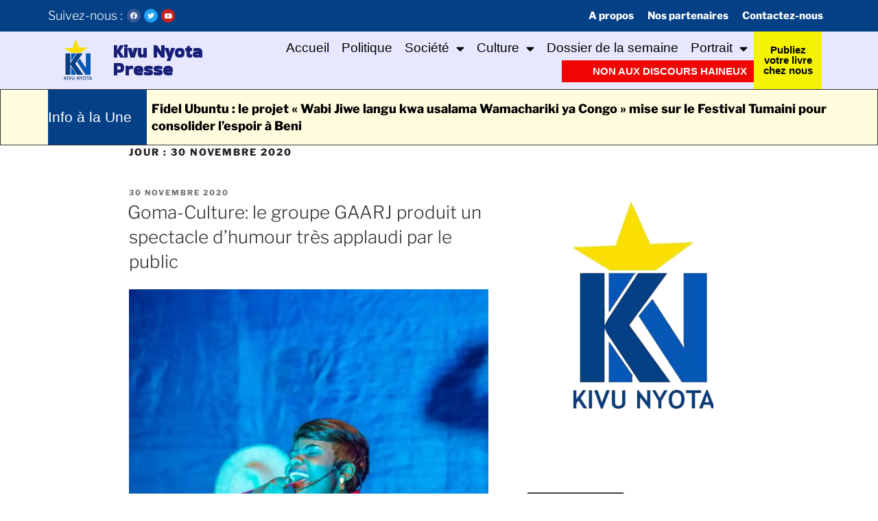

--- FILE ---
content_type: text/css
request_url: https://kivunyota.com/wp-content/uploads/elementor/css/post-9770.css?ver=1720681592
body_size: 493
content:
.elementor-9770 .elementor-element.elementor-element-59786e7{margin-top:39px;margin-bottom:0px;}.elementor-9770 .elementor-element.elementor-element-08fe2b3 .elementor-heading-title{color:#FFFFFF;font-size:20px;font-weight:100;}.elementor-9770 .elementor-element.elementor-element-08fe2b3 > .elementor-widget-container{padding:8px 8px 8px 8px;background-color:#000762;}.elementor-9770 .elementor-element.elementor-element-d34729d .elementor-heading-title{color:#000000;font-size:20px;font-weight:100;}.elementor-9770 .elementor-element.elementor-element-d34729d > .elementor-widget-container{padding:8px 8px 8px 8px;background-color:#FFF300;}.elementor-9770 .elementor-element.elementor-element-d34729d{width:auto;max-width:auto;}.elementor-9770 .elementor-element.elementor-element-a4eb208 > .elementor-element-populated{margin:0px 0px 0px 0px;--e-column-margin-right:0px;--e-column-margin-left:0px;}.elementor-9770 .elementor-element.elementor-element-6b14d21 .elementor-heading-title{color:#FFFFFF;font-size:18px;font-weight:100;}.elementor-9770 .elementor-element.elementor-element-6b14d21 > .elementor-widget-container{padding:8px 8px 8px 8px;background-color:#000762;}.elementor-9770 .elementor-element.elementor-element-f2e9648 .elementor-field-group{padding-right:calc( 10px/2 );padding-left:calc( 10px/2 );margin-bottom:10px;}.elementor-9770 .elementor-element.elementor-element-f2e9648 .elementor-form-fields-wrapper{margin-left:calc( -10px/2 );margin-right:calc( -10px/2 );margin-bottom:-10px;}.elementor-9770 .elementor-element.elementor-element-f2e9648 .elementor-field-group.recaptcha_v3-bottomleft, .elementor-9770 .elementor-element.elementor-element-f2e9648 .elementor-field-group.recaptcha_v3-bottomright{margin-bottom:0;}body.rtl .elementor-9770 .elementor-element.elementor-element-f2e9648 .elementor-labels-inline .elementor-field-group > label{padding-left:0px;}body:not(.rtl) .elementor-9770 .elementor-element.elementor-element-f2e9648 .elementor-labels-inline .elementor-field-group > label{padding-right:0px;}body .elementor-9770 .elementor-element.elementor-element-f2e9648 .elementor-labels-above .elementor-field-group > label{padding-bottom:0px;}.elementor-9770 .elementor-element.elementor-element-f2e9648 .elementor-field-type-html{padding-bottom:0px;}.elementor-9770 .elementor-element.elementor-element-f2e9648 .elementor-field-group:not(.elementor-field-type-upload) .elementor-field:not(.elementor-select-wrapper){background-color:#ffffff;}.elementor-9770 .elementor-element.elementor-element-f2e9648 .elementor-field-group .elementor-select-wrapper select{background-color:#ffffff;}.elementor-9770 .elementor-element.elementor-element-f2e9648 .e-form__buttons__wrapper__button-next{color:#ffffff;}.elementor-9770 .elementor-element.elementor-element-f2e9648 .elementor-button[type="submit"]{color:#ffffff;}.elementor-9770 .elementor-element.elementor-element-f2e9648 .elementor-button[type="submit"] svg *{fill:#ffffff;}.elementor-9770 .elementor-element.elementor-element-f2e9648 .e-form__buttons__wrapper__button-previous{color:#ffffff;}.elementor-9770 .elementor-element.elementor-element-f2e9648 .e-form__buttons__wrapper__button-next:hover{color:#ffffff;}.elementor-9770 .elementor-element.elementor-element-f2e9648 .elementor-button[type="submit"]:hover{color:#ffffff;}.elementor-9770 .elementor-element.elementor-element-f2e9648 .elementor-button[type="submit"]:hover svg *{fill:#ffffff;}.elementor-9770 .elementor-element.elementor-element-f2e9648 .e-form__buttons__wrapper__button-previous:hover{color:#ffffff;}.elementor-9770 .elementor-element.elementor-element-f2e9648{--e-form-steps-indicators-spacing:20px;--e-form-steps-indicator-padding:30px;--e-form-steps-indicator-inactive-secondary-color:#ffffff;--e-form-steps-indicator-active-secondary-color:#ffffff;--e-form-steps-indicator-completed-secondary-color:#ffffff;--e-form-steps-divider-width:1px;--e-form-steps-divider-gap:10px;}.elementor-9770 .elementor-element.elementor-element-3c866b2 .elementor-heading-title{color:#FFFFFF;font-size:20px;font-weight:100;}.elementor-9770 .elementor-element.elementor-element-3c866b2 > .elementor-widget-container{padding:8px 8px 8px 8px;background-color:#000762;}.elementor-9770 .elementor-element.elementor-element-553aa80 > .elementor-container > .elementor-column > .elementor-widget-wrap{align-content:flex-end;align-items:flex-end;}.elementor-9770 .elementor-element.elementor-element-553aa80:not(.elementor-motion-effects-element-type-background), .elementor-9770 .elementor-element.elementor-element-553aa80 > .elementor-motion-effects-container > .elementor-motion-effects-layer{background-color:#000000;}.elementor-9770 .elementor-element.elementor-element-553aa80{transition:background 0.3s, border 0.3s, border-radius 0.3s, box-shadow 0.3s;padding:20px 7px 7px 7px;}.elementor-9770 .elementor-element.elementor-element-553aa80 > .elementor-background-overlay{transition:background 0.3s, border-radius 0.3s, opacity 0.3s;}.elementor-9770 .elementor-element.elementor-element-064a141{color:#FFFFFF;}@media(max-width:767px){.elementor-9770 .elementor-element.elementor-element-a4eb208{width:50%;}.elementor-9770 .elementor-element.elementor-element-6b14d21 .elementor-heading-title{font-size:12px;}.elementor-9770 .elementor-element.elementor-element-cf6161a{width:50%;}.elementor-9770 .elementor-element.elementor-element-3c866b2 .elementor-heading-title{font-size:12px;}.elementor-9770 .elementor-element.elementor-element-064a141{font-size:9px;}}